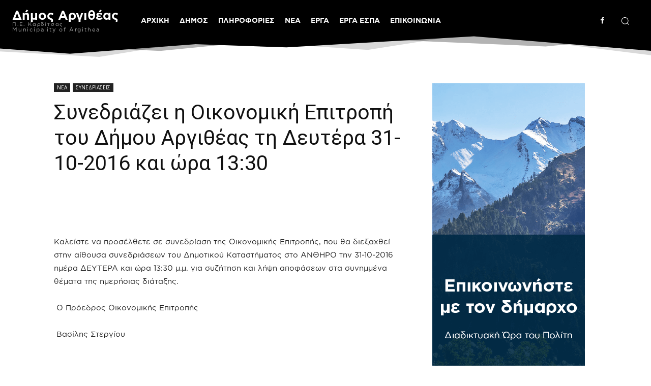

--- FILE ---
content_type: text/css; charset=utf-8
request_url: https://argithea.gov.gr/wp-content/themes/argithea-child/style.css?ver=12.7c
body_size: -357
content:
/*
Theme Name:     Argithea Child theme
Template:       Newspaper
Version: 		10.1
This file will load automatically when the child theme is active. You can use it
 for custom CSS.
*/
